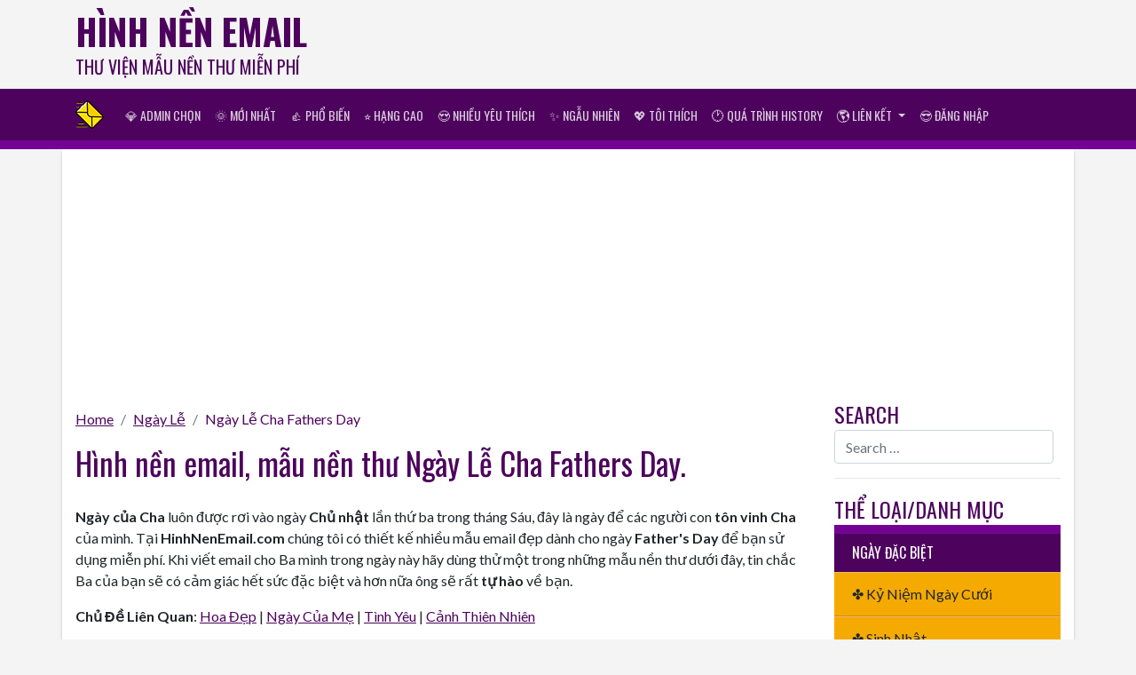

--- FILE ---
content_type: text/html; charset=UTF-8
request_url: https://www.hinhnenemail.com/ngay-le/fathers-day/
body_size: 7243
content:
<!DOCTYPE html>
<html lang="vi">
<head>
	<meta charset="UTF-8">
	<meta name="viewport" content="width=device-width, initial-scale=1">
	<title>Hình Nền Email, Mẫu Nền Thư: Ngày Lễ Cha Fathers Day | HinhNenEmail.com</title>

	<!-- Jetpack Site Verification Tags -->
	<meta name="google-site-verification" content="" />
	<meta name="msvalidate.01" content="" />
	
	<meta name="description" content="Hình nền email, mẫu nền thư Ngày Lễ Cha Fathers Day hoàn toàn miễn phí. Gửi email có hình nền sinh động dùng với Gmail, YahooMail, Hotmail, Outlook, Apple Mail..."/>
	<meta name="robots" content="noodp"/>
	<link rel="canonical" href="https://www.hinhnenemail.com/ngay-le/fathers-day/" />
	<link rel="next" href="https://www.hinhnenemail.com/ngay-le/fathers-day/2/" />
	<meta property="fb:app_id" content="969593189756061" />
	<meta property="og:locale" content="en_US" />
	<meta property="og:type" content="article" />
	<meta property="og:title" content="Hình Nền Email, Mẫu Nền Thư: Ngày Lễ Cha Fathers Day | HinhNenEmail.com" />
	<meta property="og:description" content="Hình nền email, mẫu nền thư Ngày Lễ Cha Fathers Day hoàn toàn miễn phí. Gửi email có hình nền sinh động dùng với Gmail, YahooMail, Hotmail, Outlook, Apple Mail..." />
	<meta property="og:url" content="https://www.hinhnenemail.com/ngay-le/fathers-day/" />
	<meta property="og:site_name" content="Hình Nền Email" />
	<meta property="article:publisher" content="https://www.facebook.com/StickersForChat" />
	<meta property="og:image" content="https://www.hinhnenemail.com/files/facebook-image.png" />
	<meta name="twitter:card" content="summary_large_image"/>
	<meta name="twitter:description" content="Hình nền email, mẫu nền thư Ngày Lễ Cha Fathers Day hoàn toàn miễn phí. Gửi email có hình nền sinh động dùng với Gmail, YahooMail, Hotmail, Outlook, Apple Mail..."/>
	<meta name="twitter:title" content="Hình Nền Email, Mẫu Nền Thư: Ngày Lễ Cha Fathers Day | HinhNenEmail.com"/>
	<meta name="twitter:site" content="@FreeBMessages"/>
	<meta name="twitter:image" content="https://www.hinhnenemail.com/files/facebook-image.png"/>
	<meta name="twitter:creator" content="@FreeBMessages"/>
	
	<link rel="icon" href="https://www.hinhnenemail.com/files/icon-32x32.png" sizes="32x32" />
	<link rel="icon" href="https://www.hinhnenemail.com/files/icon-192x192.png" sizes="192x192" />
	<link rel="apple-touch-icon-precomposed" href="https://www.hinhnenemail.com/files/icon-256x256.png" />
	<meta name="msapplication-TileImage" content="https://www.hinhnenemail.com/files/icon-512x512.png" />
	
	<link rel="stylesheet" href="https://fonts.googleapis.com/css?family=Lato:400,700,400italic,700italic:latin|Oswald:400,700:latin">
	<link rel="stylesheet" href="https://maxcdn.bootstrapcdn.com/bootstrap/4.4.1/css/bootstrap.min.css">
	<style type="text/css">
.carousel-control-prev-icon {
    background-image: url("data:image/svg+xml;charset=utf8,%3Csvg xmlns='http://www.w3.org/2000/svg' fill='%234d035d' viewBox='0 0 8 8'%3E%3Cpath d='M5.25 0l-4 4 4 4 1.5-1.5-2.5-2.5 2.5-2.5-1.5-1.5z'/%3E%3C/svg%3E");	
}

.carousel-control-next-icon {
    background-image: url("data:image/svg+xml;charset=utf8,%3Csvg xmlns='http://www.w3.org/2000/svg' fill='%234d035d' viewBox='0 0 8 8'%3E%3Cpath d='M2.75 0l-1.5 1.5 2.5 2.5-2.5 2.5 1.5 1.5 4-4-4-4z'/%3E%3C/svg%3E");
}

.carousel-indicators li {
    width: 10px;
    height: 10px;
    border-radius: 100%;
	background-color: #4d035d;
}

.carousel-indicators {
    bottom: -40px;
}

.carousel-inner img {
    width: 100%;
    height: 100%;
}
.btaddfav{
	background-color:#f5aa02 !important;				
	color:#4d035d !important;
	border:1px solid #be6d32 !important;
}
	.btaddfav:hover{
		background-color:#dc9902 !important;
		color:#4d035d !important;
	}

.btremovefav, .btremovehistory{
	background-color:#e75b94 !important;
	border:1px solid #ca477d !important;
	color:#6a1337 !important;
	width:100%;
}
	.btremovefav:hover,.btremovehistory:hover{
		background-color:#f572a8 !important;		
	}
.page-links {
	width:100%;
	padding: 0.625rem;
	margin-top: 0px;
	background-color: #4d035d;
	color: rgba(255, 255, 255, 0.8);
	font-weight: 700;
	text-align:center;
	white-space: nowrap;
	border-bottom: 0.625rem solid #740394;
	margin-bottom:0.625rem;
}

.page-links select{
	width:4.375rem;
}

.page-links a {
	color: #f5aa02;
	padding: 0px 0.438rem;
}
	.page-links a:hover {
		color: #ffffff;
	}

#pageMobile{
	display:none;
}
#preview {
    margin-top: -35px;
}	
@media only screen and (max-width: 768px) {
	/* For mobile phones: */
	.site-branding{
		display:none;
	}
	.show-site-name{
		display:block!important;
	}
	.show-site-logo{
		display:none!important;
	}
	.mysite-search-form{
		display:block!important; 
	}
	.page-links, .page-links-row {
		width:100vw !important;			
		margin-left: -15px !important;
	}
	#pageMobile{
		white-space:nowrap;
		display:block !important;
	}
	#pageDesktop{
		display:none !important;
	}
	/*
	.showmoreitems{
		display:block !important;
	}*/
}
.show-site-name{
	display:none;
}
.show-site-logo{
	display:block;
}
.mysite-search-form{
	display:none;
}
.addthis_sharing_toolbox{
	padding:0.625rem 0px;
}
body {
	background-color: #f4f4f4;
	vertical-align: baseline;
	font-family: "Lato", sans-serif;
	font-size: 1rem;
	line-height: 1.5;
}
a{
	color: #4d035d;
	text-decoration:underline;
}
a:hover{
	color:#f5aa02;
}
a:active{
	color:#f5aa02;
	background:#4d035d;
	/*padding:0.313rem;*/
}
h1,h2,h3,h4,h5,h6,.mysite-menu-title,.sortby{
	font-family: "Oswald", sans-serif;
	color: #4d035d;
}
h1{
	font-size:2.2rem;
}
h2{
	font-size:1.7rem;
}
h4{
	font-size:1.3rem;
}
.sortby{
	font-size:1.25rem;
}
.sortby-active{
	color: #f5aa02;
    background: #4d035d;
    padding: 0px 5px;
}
button{
	height:2.5rem;
	font-family: "Oswald", sans-serif; 
}
	button:hover{
		background:#4d035d;
		border:1px solid #586126;
	}
.button{
	font-family: "Oswald", sans-serif;
	padding:5px;	
	background:#4d035d;
	border:1px solid #3a332a;
	color:#ffffff;
	cursor:pointer;
	border-radius: 3px;
	text-align:center;
	text-decoration:none;	
}
	.button:hover{
		background:#740394;
		border:1px solid #8a827d;
		color:#f5aa02;
	}
	
.addonlink{
	width:100%;
	text-align:center;
	margin:10px;
}
	.addonlink img{
		width:48px;	
		vertical-align:middle;
		border:1px solid #cecece;
		border-radius: 10px;
		background:#ffffff;
		padding:5px;
		box-sizing: content-box;
	}
	.addonlink img:hover{
		background:#e7e7e7;
	}
	
.bt-disable{
	opacity:0.3;
}
.mysite-menu-title{
	font-size:1.5rem;
	text-transform: uppercase;
}
.site-branding{
	color:#4d035d;
	font-family: "Oswald", sans-serif; 
	margin-top: 0.625rem;
}
	.site-branding .site-name{
		font-size: 2.5rem;
		font-weight: bold;
		line-height: 1.25;
		text-transform: uppercase;
		white-space:nowrap;
		text-decoration:none;
		color: inherit;
	}
	.site-branding .site-slogan{
		font-size:1.25rem;
		text-transform: uppercase;
		white-space:nowrap;
	}
.mysite-nav{
	background-color:#4d035d;
	border-bottom:0.625rem solid #740394;		
}
	.mysite-nav a{
		font-family: "Oswald", sans-serif;
		font-weight: normal;
		text-transform: uppercase;
		font-size: 14px;
		color:rgba(255, 255, 255, 0.8)!important;
		text-decoration:none;
		white-space:nowrap;
	}
	.mysite-nav a:hover{
		background-color:#740394;
		color:#f5aa02!important;
	}
	.mysite-nav a:active{
		padding:none;
		transform:translate(4px,4px);
	}
.mysite-dropdown-menu{
	background-color:#4d035d;
	border:0.625rem solid #740394;	
}
.mysite-content{
	/*padding-top:1.25rem;*/
	background-color:#ffffff;
	box-shadow: 0 3px 3px rgba(0, 0, 0, 0.2);
}
.mysite-cat-menu{
	border-top:0.625rem solid #740394;
	margin-bottom:0.625rem;
}
	.mysite-cat-menu h2{
		background-color:#4d035d;
		color: #ffffff;
		font-family: "Oswald", sans-serif;
		border:0px;
		border-radius:0px;
		text-transform: uppercase;
		font-size: inherit;
		margin:0px;
		padding: .75rem 1.25rem;
	}
	.mysite-cat-menu .list-group-item{
		background-color: #f5aa02;
		color:inherit;
		border-top: 1px solid #eac061 !important;
		border-bottom:1px solid rgba(116, 3, 148, 0.2) !important;
		border-left:0px;
		border-right:0px;
	}
	.mysite-cat-menu .list-group-item:first-child{
		border-radius:0px;
	}
	
	.mysite-cat-menu .list-group-item.active{
		background-color: #dc9902;
		color:inherit;
		border-bottom:1px solid rgba(177, 215, 243, 0.6);
		border-top:1px solid rgba(30, 100, 150, 0.2);
		border-left:0px;
		border-right:0px;
	}
	.mysite-cat-menu a.list-group-item{
		text-decoration:none
	}
	.mysite-cat-menu a.list-group-item:hover{
		background-color: #dc9902;
	}
	.mysite-cat-menu a.list-group-item:active{
		background-color: #c1890a;
	}
	
.breadcrumb{
	padding:.75rem 0 0;
	background: none;
}
.breadcrumb-active{
	text-decoration:none;
}
.mysite-gallery{		
	margin-top:0.625rem;
}

	.mysite-gallery .mysite-thumbnail-container{
		background-color: transparent;
		border: 1px solid #4d035d;
		cursor: pointer;		
		font-size: 0.75rem;
		border-style: dashed;
		padding:0.313rem;
		margin-bottom:0.5rem;
	}
	.mysite-gallery .mysite-thumbnail-container:hover{
		background-color:#4d035d;
		border-radius:0.313rem;
		-webkit-box-shadow: 0px 0px 1.25rem 0.313rem rgba(0,0,0,0.46);
		-moz-box-shadow: 0px 0px 1.25rem 0.313rem rgba(0,0,0,0.46);
		box-shadow: 0px 0px 1.25rem 0.313rem rgba(0,0,0,0.46);
		color:#f5aa02;
	}
	.mysite-gallery .img-thumbnail{
		background-color: #000000;
		border: 1px solid #000000;
	}
	.mysite-gallery h3,.mysite-gallery h4{
		font-size: 0.925rem;
		margin: 0.313rem;
		white-space: nowrap;
		overflow: hidden;
		text-overflow: ellipsis;
		text-decoration: underline;
		color: inherit;
	}
	.mysite-gallery a{
		color:#4d035d;
		text-decoration:none;
	}
	.mysite-gallery a:hover{
		color:#f5aa02;
	}
	.mysite-gallery a:active{
		transform:translate(4px,4px);
		padding:0px;
	}</style>
	
	<!-- Google Analytics-->
	<!-- Global site tag (gtag.js) - Google Analytics -->
<script async src="https://www.googletagmanager.com/gtag/js?id=UA-44359319-1"></script>
<script>
  window.dataLayer = window.dataLayer || [];
  function gtag(){dataLayer.push(arguments);}
  gtag('js', new Date());

  gtag('config', 'UA-44359319-1');
</script>

	
	<!-- Google Auto Ads-->
	<script data-ad-client="ca-pub-3917579296342267" async src="https://pagead2.googlesyndication.com/pagead/js/adsbygoogle.js"></script>
	
	
</head>
<body>

<div class="container-xl site-branding">
  <div class="row">
    <div class="col-4">
      <a class="site-name" href="https://www.hinhnenemail.com/">Hình Nền Email</a>
	  <div class="site-slogan">Thư Viện Mẫu Nền Thư Miễn Phí</div>
    </div>
    <div class="col-8 text-right" style="width:728px;height:90px;"><script async src="https://pagead2.googlesyndication.com/pagead/js/adsbygoogle.js"></script>
<!-- HinhNenEmail-banner_topright_729x90 -->
<ins class="adsbygoogle"
     style="display:inline-block;width:728px;height:90px"
     data-ad-client="ca-pub-3917579296342267"
     data-ad-slot="6003507973"></ins>
<script>
     (adsbygoogle = window.adsbygoogle || []).push({});
</script></div>
  </div>
</div>
<nav class="navbar navbar-expand-lg navbar-dark sticky-top mysite-nav">
	<div class="container-xl">
		<a class="navbar-brand logo-font" href="https://www.hinhnenemail.com/" style="white-space:nowrap;"><img src="/files/icon-32x32.png" class="show-site-logo" /><span class="show-site-name">Hình Nền Email</span></a>		
		<button class="btn navbar-toggler" type="button" style="border:0px;padding:0px">
			<a href="/myfavorites/"><span style="color:#ffffff;font-size: 1.5rem;">&#128150;</span></a>
		</button>
		<button class="btn navbar-toggler" type="button" style="border:0px;padding:0px">
			<a href="/myhistory/"><span style="color:#ffffff;font-size: 1.5rem;">&#128336;</span></a>
		</button>
		<button class="btn navbar-toggler" type="button" style="border:0px;padding:0px">
			<a href="https://www.hinhnenemail.com/login/"><span style="color:#ffffff;font-size: 1.5rem;">&#128526;</span></a>
		</button>
		<button class="navbar-toggler" type="button" data-toggle="collapse" data-target="#navb">
			<span class="navbar-toggler-icon"></span>
		</button>
		
		<div class="collapse navbar-collapse" id="navb">
			<ul class="navbar-nav">
				<li class="nav-item">
					<a class="nav-link" href="https://www.hinhnenemail.com/staffpicks/">&#128142; Admin Chọn</a>
				</li>
				<li class="nav-item">
					<a class="nav-link" href="https://www.hinhnenemail.com/newest/">&#127774; Mới Nhất</a>
				</li>
				<li class="nav-item">
					<a class="nav-link" href="https://www.hinhnenemail.com/popular/">&#128077; Phổ Biến</a>
				</li>
				<li class="nav-item">
					<a class="nav-link" href="https://www.hinhnenemail.com/toprated/">&#11088; Hạng Cao</a>
				</li>
				<li class="nav-item">
					<a class="nav-link" href="https://www.hinhnenemail.com/topfavorites/">&#128525; Nhiều Yêu Thích</a>
				</li>
				<li class="nav-item">
					<a class="nav-link" href="https://www.hinhnenemail.com/random/">&#10024; Ngẫu Nhiên</a>
				</li>
				<li class="nav-item">
					<a class="nav-link" href="https://www.hinhnenemail.com/myfavorites/">&#128150; Tôi Thích</a>
				</li>
				<li class="nav-item">
					<a class="nav-link" href="https://www.hinhnenemail.com/myhistory/">&#128336; Quá Trình History</a>
				</li>
				<li class="nav-item dropdown">
				  <a class="nav-link dropdown-toggle" href="#" id="navbardrop" data-toggle="dropdown">
					&#127758; Liên Kết
				  </a>
				  <div class="dropdown-menu mysite-dropdown-menu">
					<a class="dropdown-item" href="https://www.cardmessages.com/" target="_blank">Card Messages</a>
					<a class="dropdown-item" href="https://www.stickees.com/" target="_blank">Stickers</a>
					<a class="dropdown-item" href="https://www.allsmileys.com/" target="_blank">All Smileys</a>
					<a class="dropdown-item" href="https://www.emoji.co.uk/" target="_blank">More Emoji ICon</a>
					<a class="dropdown-item" href="https://www.funny-emoticons.com/" target="_blank">Funny Emoticons</a>
					<a class="dropdown-item" href="https://www.free-emoticons.com/" target="_blank">Free Emoticons</a>
					<a class="dropdown-item" href="https://www.animoticons.com/" target="_blank">Animated Emoticons</a>
				  </div>
				</li>
				<li class="nav-item">
					<a class="nav-link" href="https://www.hinhnenemail.com/login/">&#128526; Đăng nhập</a>
				</li>
			</ul>
			<form method="get" class="form-inline my-2 my-lg-0 mysite-search-form" action="https://www.hinhnenemail.com/">
				<input type="search" class="form-control mr-sm-2" placeholder="Search &hellip;" value="" name="s" title="Search for:" /> 
			</form>
		</div>
	</div>
</nav>

<div class="container-xl mysite-content" style="margin-bottom:15px;">
	<!-- Ads -->
	<script async src="https://pagead2.googlesyndication.com/pagead/js/adsbygoogle.js"></script>
<!-- HinhNenEmail-banner_topmid_resp -->
<ins class="adsbygoogle"
     style="display:block"
     data-ad-client="ca-pub-3917579296342267"
     data-ad-slot="3748686203"
     data-ad-format="auto"
     data-full-width-responsive="true"></ins>
<script>
     (adsbygoogle = window.adsbygoogle || []).push({});
</script>
	<div class="row">
		<div class="col-lg-9">
			<nav aria-label="breadcrumb">
	<ol class="breadcrumb">
		<li class="breadcrumb-item"><a href="https://www.hinhnenemail.com/">Home</a></li>		
		<li class="breadcrumb-item"><a href="https://www.hinhnenemail.com/ngay-le/">Ngày Lễ</a></li>
		<li class="breadcrumb-item active" aria-current="page"><a class="breadcrumb-active" href="https://www.hinhnenemail.com/ngay-le/fathers-day/">Ngày Lễ Cha Fathers Day</a></li>
	</ol> 
</nav>
<script type="application/ld+json">
{
  "@context": "https://schema.org/", 
  "@type": "BreadcrumbList", 
  "itemListElement": [{
    "@type": "ListItem", 
    "position": 1, 
    "name": "Home",
    "item": "https://www.hinhnenemail.com/"  
  },{
    "@type": "ListItem", 
    "position": 2, 
    "name": "Ngày Lễ",
    "item": "https://www.hinhnenemail.com/ngay-le/"  
  },{
    "@type": "ListItem", 
    "position": 3, 
    "name": "Ngày Lễ Cha Fathers Day",
    "item": "https://www.hinhnenemail.com/ngay-le/fathers-day/"  
  }]
}
</script>			
			<h1>Hình nền email, mẫu nền thư Ngày Lễ Cha Fathers Day.</h1>
			<div class="addthis_sharing_toolbox"></div>
			<p><strong>Ngày của Cha</strong> luôn được rơi vào ngày <strong>Chủ nhật</strong> lần thứ ba trong tháng Sáu, đây là ngày để các người con <strong>tôn vinh Cha</strong> của mình. Tại <b>HinhNenEmail.com</b> chúng tôi có thiết kế nhiều mẫu email đẹp dành cho ngày <strong>Father's Day</strong> để bạn sử dụng miễn phí. Khi viết email cho Ba mình trong ngày này hãy dùng thử một trong những mẫu nền thư dưới đây, tin chắc Ba của bạn sẽ có cảm giác hết sức đặc biệt và hơn nữa ông sẽ rất <strong>tự hào</strong> về bạn.</p> 
<p><b>Chủ Đề Liên Quan</b>:
<a href="/chuyen-de-khac/flowers/">Hoa Đẹp</a> | 
<a href="/ngay-le/mothers-day/">Ngày Của Mẹ</a> | 
<a href="/thuong-ngay/love/">Tình Yêu</a> | 
<a href="/chuyen-de-khac/nature/">Cảnh Thiên Nhiên</a></p><script async src="https://pagead2.googlesyndication.com/pagead/js/adsbygoogle.js"></script>
<!-- HinhNenEmail-banner_linkad_top -->
<ins class="adsbygoogle"
     style="display:block"
     data-ad-client="ca-pub-3917579296342267"
     data-ad-slot="4191732852"
     data-ad-format="link"
     data-full-width-responsive="true"></ins>
<script>
     (adsbygoogle = window.adsbygoogle || []).push({});
</script><div class="sortby">Sắp xếp theo: <a href='https://www.hinhnenemail.com/ngay-le/fathers-day/' class="sortby-active" onclick='return setCookie("sortby",1)'>Mới Nhất</a> | <a href='https://www.hinhnenemail.com/ngay-le/fathers-day/'  onclick='return setCookie("sortby",2)'>Hạng Cao</a> | <a href='https://www.hinhnenemail.com/ngay-le/fathers-day/'  onclick='return setCookie("sortby",3)'>Phổ Biến</a> | <a href='https://www.hinhnenemail.com/ngay-le/fathers-day/'  onclick='return setCookie("sortby",4)'>Top Yêu Thích</a> | <a href='https://www.hinhnenemail.com/ngay-le/fathers-day/'  onclick='return setCookie("sortby",5)'>Ngẫu Nhiên</a></div><hr />

<div class="row text-center mysite-gallery" style="padding:0.3rem;">
<div class="col-sm-3 text-center" style="padding:0px 0.3rem;"><a href="https://www.hinhnenemail.com/view/23060/" title="Chúc Mừng Lễ Cha" class="d-block"><div class="mysite-thumbnail-container"><h3>Chúc Mừng Lễ Cha</h3><div><span title="Điểm: 0">&#11088; 0</span> - <span title="Sao Chép: 0 lần">&#128203; 0</span> - <span title="Yêu Thích: 0 lần">&#128151; 0</span></div><img class="img-fluid img-thumbnail" src="https://www.hinhnenemail.com/files/fathers-day/39/thumb.jpg" alt="Chúc Mừng Lễ Cha Mẫu Nền Thư"></div></a></div>

<div class="col-sm-3 text-center" style="padding:0px 0.3rem;"><a href="https://www.hinhnenemail.com/view/23059/" title="Nền Đỏ Và Nâu Mừng Lễ Cha" class="d-block"><div class="mysite-thumbnail-container"><h3>Nền Đỏ Và Nâu Mừng Lễ Cha</h3><div><span title="Điểm: 0">&#11088; 0</span> - <span title="Sao Chép: 0 lần">&#128203; 0</span> - <span title="Yêu Thích: 0 lần">&#128151; 0</span></div><img class="img-fluid img-thumbnail" src="https://www.hinhnenemail.com/files/fathers-day/38/thumb.jpg" alt="Nền Đỏ Và Nâu Mừng Lễ Cha Mẫu Nền Thư"></div></a></div>

<div class="col-sm-3 text-center" style="padding:0px 0.3rem;"><a href="https://www.hinhnenemail.com/view/23058/" title="Cha Tôi Là Nhất" class="d-block"><div class="mysite-thumbnail-container"><h3>Cha Tôi Là Nhất</h3><div><span title="Điểm: 0">&#11088; 0</span> - <span title="Sao Chép: 0 lần">&#128203; 0</span> - <span title="Yêu Thích: 0 lần">&#128151; 0</span></div><img class="img-fluid img-thumbnail" src="https://www.hinhnenemail.com/files/fathers-day/37/thumb.jpg" alt="Cha Tôi Là Nhất Mẫu Nền Thư"></div></a></div>

<div class="col-sm-3 text-center" style="padding:0px 0.3rem;"><a href="https://www.hinhnenemail.com/view/23057/" title="Father's Day" class="d-block"><div class="mysite-thumbnail-container"><h3>Father's Day</h3><div><span title="Điểm: 0">&#11088; 0</span> - <span title="Sao Chép: 0 lần">&#128203; 0</span> - <span title="Yêu Thích: 0 lần">&#128151; 0</span></div><img class="img-fluid img-thumbnail" src="https://www.hinhnenemail.com/files/fathers-day/36/thumb.jpg" alt="Father's Day Mẫu Nền Thư"></div></a></div>

<div class="col-sm-3 text-center" style="padding:0px 0.3rem;"><a href="https://www.hinhnenemail.com/view/23056/" title="Happy Fathers Day" class="d-block"><div class="mysite-thumbnail-container"><h3>Happy Fathers Day</h3><div><span title="Điểm: 0">&#11088; 0</span> - <span title="Sao Chép: 1 lần">&#128203; 1</span> - <span title="Yêu Thích: 0 lần">&#128151; 0</span></div><img class="img-fluid img-thumbnail" src="https://www.hinhnenemail.com/files/fathers-day/35/thumb.jpg" alt="Happy Fathers Day Mẫu Nền Thư"></div></a></div>

<div class="col-sm-3 text-center" style="padding:0px 0.3rem;"><a href="https://www.hinhnenemail.com/view/23055/" title="Mừng Lễ Cha" class="d-block"><div class="mysite-thumbnail-container"><h3>Mừng Lễ Cha</h3><div><span title="Điểm: 0">&#11088; 0</span> - <span title="Sao Chép: 0 lần">&#128203; 0</span> - <span title="Yêu Thích: 0 lần">&#128151; 0</span></div><img class="img-fluid img-thumbnail" src="https://www.hinhnenemail.com/files/fathers-day/34/thumb.jpg" alt="Mừng Lễ Cha Mẫu Nền Thư"></div></a></div>

<div class="col-sm-3 text-center" style="padding:0px 0.3rem;"><a href="https://www.hinhnenemail.com/view/23054/" title="Cha Là Người Hùng" class="d-block"><div class="mysite-thumbnail-container"><h3>Cha Là Người Hùng</h3><div><span title="Điểm: 0">&#11088; 0</span> - <span title="Sao Chép: 0 lần">&#128203; 0</span> - <span title="Yêu Thích: 0 lần">&#128151; 0</span></div><img class="img-fluid img-thumbnail" src="https://www.hinhnenemail.com/files/fathers-day/33/thumb.jpg" alt="Cha Là Người Hùng Mẫu Nền Thư"></div></a></div>

<div class="col-sm-3 text-center" style="padding:0px 0.3rem;"><a href="https://www.hinhnenemail.com/view/23053/" title="Nơ Đỏ" class="d-block"><div class="mysite-thumbnail-container"><h3>Nơ Đỏ</h3><div><span title="Điểm: 0">&#11088; 0</span> - <span title="Sao Chép: 0 lần">&#128203; 0</span> - <span title="Yêu Thích: 0 lần">&#128151; 0</span></div><img class="img-fluid img-thumbnail" src="https://www.hinhnenemail.com/files/fathers-day/32/thumb.jpg" alt="Nơ Đỏ Mẫu Nền Thư"></div></a></div>

<div class="col-sm-3 text-center" style="padding:0px 0.3rem;"><a href="https://www.hinhnenemail.com/view/23052/" title="Thiệp Tặng Cha" class="d-block"><div class="mysite-thumbnail-container"><h3>Thiệp Tặng Cha</h3><div><span title="Điểm: 0">&#11088; 0</span> - <span title="Sao Chép: 0 lần">&#128203; 0</span> - <span title="Yêu Thích: 0 lần">&#128151; 0</span></div><img class="img-fluid img-thumbnail" src="https://www.hinhnenemail.com/files/fathers-day/31/thumb.jpg" alt="Thiệp Tặng Cha Mẫu Nền Thư"></div></a></div>

<div class="col-sm-3 text-center" style="padding:0px 0.3rem;"><a href="https://www.hinhnenemail.com/view/22990/" title="Ngày Lể Cha Với Ly Cà Phê" class="d-block"><div class="mysite-thumbnail-container"><h3>Ngày Lể Cha Với Ly Cà Phê</h3><div><span title="Điểm: 0">&#11088; 0</span> - <span title="Sao Chép: 1 lần">&#128203; 1</span> - <span title="Yêu Thích: 0 lần">&#128151; 0</span></div><img class="img-fluid img-thumbnail" src="https://www.hinhnenemail.com/files/fathers-day/30/thumb.jpg" alt="Ngày Lể Cha Với Ly Cà Phê Mẫu Nền Thư"></div></a></div>

<div class="col-sm-3 text-center" style="padding:0px 0.3rem;"><a href="https://www.hinhnenemail.com/view/22989/" title="Chúc Mừng Ngày Lễ Cha" class="d-block"><div class="mysite-thumbnail-container"><h3>Chúc Mừng Ngày Lễ Cha</h3><div><span title="Điểm: 0">&#11088; 0</span> - <span title="Sao Chép: 0 lần">&#128203; 0</span> - <span title="Yêu Thích: 0 lần">&#128151; 0</span></div><img class="img-fluid img-thumbnail" src="https://www.hinhnenemail.com/files/fathers-day/29/thumb.jpg" alt="Chúc Mừng Ngày Lễ Cha Mẫu Nền Thư"></div></a></div>

<div class="col-sm-3 text-center" style="padding:0px 0.3rem;"><a href="https://www.hinhnenemail.com/view/22988/" title="Happy Father's Day Quà Tặng Cha" class="d-block"><div class="mysite-thumbnail-container"><h3>Happy Father's Day Quà Tặng Cha</h3><div><span title="Điểm: 3 (1 phiếu)">&#11088; 3</span> - <span title="Sao Chép: 1 lần">&#128203; 1</span> - <span title="Yêu Thích: 0 lần">&#128151; 0</span></div><img class="img-fluid img-thumbnail" src="https://www.hinhnenemail.com/files/fathers-day/28/thumb.jpg" alt="Happy Father's Day Quà Tặng Cha Mẫu Nền Thư"></div></a></div>

<div class="col-sm-3 text-center" style="padding:0px 0.3rem;"><a href="https://www.hinhnenemail.com/view/22987/" title="Yêu Cha Nhiều Lắm Cha Ơi" class="d-block"><div class="mysite-thumbnail-container"><h3>Yêu Cha Nhiều Lắm Cha Ơi</h3><div><span title="Điểm: 0">&#11088; 0</span> - <span title="Sao Chép: 0 lần">&#128203; 0</span> - <span title="Yêu Thích: 0 lần">&#128151; 0</span></div><img class="img-fluid img-thumbnail" src="https://www.hinhnenemail.com/files/fathers-day/27/thumb.jpg" alt="Yêu Cha Nhiều Lắm Cha Ơi Mẫu Nền Thư"></div></a></div>

<div class="col-sm-3 text-center" style="padding:0px 0.3rem;"><a href="https://www.hinhnenemail.com/view/22986/" title="Happy Father's Day, Thương Cha Lắm" class="d-block"><div class="mysite-thumbnail-container"><h3>Happy Father's Day, Thương Cha Lắm</h3><div><span title="Điểm: 0">&#11088; 0</span> - <span title="Sao Chép: 1 lần">&#128203; 1</span> - <span title="Yêu Thích: 1 lần">&#128151; 1</span></div><img class="img-fluid img-thumbnail" src="https://www.hinhnenemail.com/files/fathers-day/26/thumb.jpg" alt="Happy Father's Day, Thương Cha Lắm Mẫu Nền Thư"></div></a></div>

<div class="col-sm-3 text-center" style="padding:0px 0.3rem;"><a href="https://www.hinhnenemail.com/view/22985/" title="Mừng Ngày Lễ Cha, Chúc Ba Hạnh Phúc" class="d-block"><div class="mysite-thumbnail-container"><h3>Mừng Ngày Lễ Cha, Chúc Ba Hạnh Phúc</h3><div><span title="Điểm: 0">&#11088; 0</span> - <span title="Sao Chép: 0 lần">&#128203; 0</span> - <span title="Yêu Thích: 0 lần">&#128151; 0</span></div><img class="img-fluid img-thumbnail" src="https://www.hinhnenemail.com/files/fathers-day/25/thumb.jpg" alt="Mừng Ngày Lễ Cha, Chúc Ba Hạnh Phúc Mẫu Nền Thư"></div></a></div>

<div class="col-sm-3 text-center" style="padding:0px 0.3rem;"><a href="https://www.hinhnenemail.com/view/22984/" title="Tặng Ba Nhân Ngày Father's Day" class="d-block"><div class="mysite-thumbnail-container"><h3>Tặng Ba Nhân Ngày Father's Day</h3><div><span title="Điểm: 0">&#11088; 0</span> - <span title="Sao Chép: 0 lần">&#128203; 0</span> - <span title="Yêu Thích: 0 lần">&#128151; 0</span></div><img class="img-fluid img-thumbnail" src="https://www.hinhnenemail.com/files/fathers-day/24/thumb.jpg" alt="Tặng Ba Nhân Ngày Father's Day Mẫu Nền Thư"></div></a></div>

<div class="col-sm-3 text-center" style="padding:0px 0.3rem;"><a href="https://www.hinhnenemail.com/view/22983/" title="Mừng Ngày Lễ Cha" class="d-block"><div class="mysite-thumbnail-container"><h3>Mừng Ngày Lễ Cha</h3><div><span title="Điểm: 0">&#11088; 0</span> - <span title="Sao Chép: 0 lần">&#128203; 0</span> - <span title="Yêu Thích: 0 lần">&#128151; 0</span></div><img class="img-fluid img-thumbnail" src="https://www.hinhnenemail.com/files/fathers-day/23/thumb.jpg" alt="Mừng Ngày Lễ Cha Mẫu Nền Thư"></div></a></div>

<div class="col-sm-3 text-center" style="padding:0px 0.3rem;"><a href="https://www.hinhnenemail.com/view/22982/" title="Tặng Ba Yêu Của Con" class="d-block"><div class="mysite-thumbnail-container"><h3>Tặng Ba Yêu Của Con</h3><div><span title="Điểm: 0">&#11088; 0</span> - <span title="Sao Chép: 0 lần">&#128203; 0</span> - <span title="Yêu Thích: 0 lần">&#128151; 0</span></div><img class="img-fluid img-thumbnail" src="https://www.hinhnenemail.com/files/fathers-day/22/thumb.jpg" alt="Tặng Ba Yêu Của Con Mẫu Nền Thư"></div></a></div>

<div class="col-sm-3 text-center" style="padding:0px 0.3rem;"><a href="https://www.hinhnenemail.com/view/2021/" title="Ba Tôi Số Zách" class="d-block"><div class="mysite-thumbnail-container"><h3>Ba Tôi Số Zách</h3><div><span title="Điểm: 0">&#11088; 0</span> - <span title="Sao Chép: 9 lần">&#128203; 9</span> - <span title="Yêu Thích: 0 lần">&#128151; 0</span></div><img class="img-fluid img-thumbnail" src="https://www.hinhnenemail.com/files/fathers-day/21/thumb.jpg" alt="Ba Tôi Số Zách Mẫu Nền Thư"></div></a></div>

<div class="col-sm-3 text-center" style="padding:0px 0.3rem;"><a href="https://www.hinhnenemail.com/view/2020/" title="Khăn Cà Vạt Của Ba Tôi" class="d-block"><div class="mysite-thumbnail-container"><h3>Khăn Cà Vạt Của Ba Tôi</h3><div><span title="Điểm: 0">&#11088; 0</span> - <span title="Sao Chép: 10 lần">&#128203; 10</span> - <span title="Yêu Thích: 2 lần">&#128151; 2</span></div><img class="img-fluid img-thumbnail" src="https://www.hinhnenemail.com/files/fathers-day/20/thumb.jpg" alt="Khăn Cà Vạt Của Ba Tôi Mẫu Nền Thư"></div></a></div>

</div>
<script async src="https://pagead2.googlesyndication.com/pagead/js/adsbygoogle.js"></script>
<!-- HinhNenEmail-banner_pagenum_resp -->
<ins class="adsbygoogle"
     style="display:block"
     data-ad-client="ca-pub-3917579296342267"
     data-ad-slot="4690426307"
     data-ad-format="auto"
     data-full-width-responsive="true"></ins>
<script>
     (adsbygoogle = window.adsbygoogle || []).push({});
</script><div class="container-fluid page-links"><div class="row page-links-row align-items-center"><div class="col-3 text-right">Trước</div><div class="col-6 text-center align-middle"><div id="pageDesktop"><form class="form-inline justify-content-center">Trang:&nbsp;&nbsp;1&nbsp;&nbsp; <a href="https://www.hinhnenemail.com/ngay-le/fathers-day/2/">2</a> </form></div><div id="pageMobile">Page 1 of 2</div></div><div class="col-3 text-left align-middle"><a href="https://www.hinhnenemail.com/ngay-le/fathers-day/2/">Kế Tiếp</a></div></div></div>						
			
		</div>
		<div class="col-lg-3">
			<aside>
<div class="mysite-menu-title">Search</div><form method="get" class="form-inline my-2 my-lg-0" action="https://www.hinhnenemail.com/"><input type="search" class="form-control mr-sm-2" placeholder="Search &hellip;" value="" name="s" title="Search for:" style="width:100%;"/></form>
<hr /><div class="mysite-menu-title">THỂ LOẠI/DANH MỤC</div>
<div class="list-group mysite-cat-menu"><h2>Ngày Đặc Biệt</h2>
<a class="list-group-item list-group-item-action" href="https://www.hinhnenemail.com/ngay-dac-biet/anniversary/">&#10020; Kỷ Niệm Ngày Cưới</a><a class="list-group-item list-group-item-action" href="https://www.hinhnenemail.com/ngay-dac-biet/birthday/">&#10020; Sinh Nhật</a><a class="list-group-item list-group-item-action" href="https://www.hinhnenemail.com/ngay-dac-biet/new-baby/">&#10020; Bé Mới Sinh</a><a class="list-group-item list-group-item-action" href="https://www.hinhnenemail.com/ngay-dac-biet/wedding/">&#10020; Lễ Cưới Wedding</a><h2>Thường Ngày</h2>
<a class="list-group-item list-group-item-action" href="https://www.hinhnenemail.com/thuong-ngay/get-well/">&#10020; Chúc Sức Khỏe</a><a class="list-group-item list-group-item-action" href="https://www.hinhnenemail.com/thuong-ngay/love/">&#10020; Tình Yêu - Love</a><a class="list-group-item list-group-item-action" href="https://www.hinhnenemail.com/thuong-ngay/miss-you/">&#10020; Nhớ Người Yêu</a><a class="list-group-item list-group-item-action" href="https://www.hinhnenemail.com/thuong-ngay/thank-you/">&#10020; Cám Ơn - Thank You</a><a class="list-group-item list-group-item-action" href="https://www.hinhnenemail.com/thuong-ngay/elegant-simple/">&#10020; Đơn Giản</a><h2>Ngày Lễ</h2>
<a class="list-group-item list-group-item-action" href="https://www.hinhnenemail.com/ngay-le/new-year/">&#10020; Chúc Mừng Năm Mới</a><a class="list-group-item list-group-item-action" href="https://www.hinhnenemail.com/ngay-le/valentines-day/">&#10020; Lễ Tình Yêu Valentines</a><a class="list-group-item list-group-item-action" href="https://www.hinhnenemail.com/ngay-le/st-patricks-day/">&#10020; St Patricks Day</a><a class="list-group-item list-group-item-action" href="https://www.hinhnenemail.com/ngay-le/easter/">&#10020; Lễ Phục Sinh Easter</a><a class="list-group-item list-group-item-action" href="https://www.hinhnenemail.com/ngay-le/mothers-day/">&#10020; Ngày Lễ Mẹ Mothers Day</a><a class="list-group-item list-group-item-action active" href="https://www.hinhnenemail.com/ngay-le/fathers-day/">&#10020; Ngày Lễ Cha Fathers Day</a><a class="list-group-item list-group-item-action" href="https://www.hinhnenemail.com/ngay-le/halloween/">&#10020; Halloween</a><a class="list-group-item list-group-item-action" href="https://www.hinhnenemail.com/ngay-le/thanksgiving/">&#10020; Lễ Tạ Ơn Thanksgiving</a><a class="list-group-item list-group-item-action" href="https://www.hinhnenemail.com/ngay-le/christmas/">&#10020; Giáng Sinh Christmas</a><h2>Bốn Mùa</h2>
<a class="list-group-item list-group-item-action" href="https://www.hinhnenemail.com/bon-mua/spring/">&#10020; Mùa Xuân</a><a class="list-group-item list-group-item-action" href="https://www.hinhnenemail.com/bon-mua/summer/">&#10020; Mùa Hạ</a><a class="list-group-item list-group-item-action" href="https://www.hinhnenemail.com/bon-mua/fall-autumn/">&#10020; Mùa Thu</a><a class="list-group-item list-group-item-action" href="https://www.hinhnenemail.com/bon-mua/winter/">&#10020; Mùa Đông</a><h2>Chuyên Đề Khác</h2>
<a class="list-group-item list-group-item-action" href="https://www.hinhnenemail.com/chuyen-de-khac/animal/">&#10020; Thú Yêu</a><a class="list-group-item list-group-item-action" href="https://www.hinhnenemail.com/chuyen-de-khac/flowers/">&#10020; Hoa Đẹp</a><a class="list-group-item list-group-item-action" href="https://www.hinhnenemail.com/chuyen-de-khac/nature/">&#10020; Cảnh Thiên Nhiên</a><a class="list-group-item list-group-item-action" href="https://www.hinhnenemail.com/chuyen-de-khac/sports/">&#10020; Thể Thao</a></div></aside>
		</div>
	</div>
	<!-- Ads -->
	<script async src="https://pagead2.googlesyndication.com/pagead/js/adsbygoogle.js"></script>
<!-- HinhNenEmail-banner_bottommid_resp -->
<ins class="adsbygoogle"
     style="display:block"
     data-ad-client="ca-pub-3917579296342267"
     data-ad-slot="4223576349"
     data-ad-format="auto"
     data-full-width-responsive="true"></ins>
<script>
     (adsbygoogle = window.adsbygoogle || []).push({});
</script>
</div>

<div class="container-xl" style="margin-bottom:20px">
	<hr />
	<h4>Hướng Dẫn Cách Sử Dụng</h4>
	<p><b>Bước 1:</b>Duyệt một trong hàng ngàn mẫu nền thư bạn thích trong các danh mục. - <b>Bước 2:</b> Chọn mẫu hình nền cho thư email bằng cách nhấn nút <b>Copy To Clipboard</b>. - <b>Bước 3:</b> Chèn con trỏ vào trình soạn thảo văn bản email, sau đó nhấn <b>Ctrl-V</b> (hoặc <b>Command-V</b> nếu bạn đang sử dụng Mac).</p>
	<hr />
	<div class="site-info">&copy; 2026 Hình Nền Email. <a href="/contact-us/">Email Liên Lạc</a></div>
</div>

<script src="https://ajax.googleapis.com/ajax/libs/jquery/3.4.1/jquery.min.js"></script>
<script src="https://cdnjs.cloudflare.com/ajax/libs/popper.js/1.16.0/umd/popper.min.js"></script>
<script src="https://maxcdn.bootstrapcdn.com/bootstrap/4.4.1/js/bootstrap.min.js"></script>
<script src="https://cdnjs.cloudflare.com/ajax/libs/clipboard.js/1.5.10/clipboard.min.js"></script>
<script src="https://www.hinhnenemail.com/scripts.js?v1768841875"></script>
<script type="text/javascript" src="//s7.addthis.com/js/300/addthis_widget.js#pubid=ra-4d8d789d3f88d573" async="async"></script>
</body>
</html>

--- FILE ---
content_type: text/html; charset=utf-8
request_url: https://www.google.com/recaptcha/api2/aframe
body_size: 265
content:
<!DOCTYPE HTML><html><head><meta http-equiv="content-type" content="text/html; charset=UTF-8"></head><body><script nonce="wWQtM9W3anepTfFoeifnAw">/** Anti-fraud and anti-abuse applications only. See google.com/recaptcha */ try{var clients={'sodar':'https://pagead2.googlesyndication.com/pagead/sodar?'};window.addEventListener("message",function(a){try{if(a.source===window.parent){var b=JSON.parse(a.data);var c=clients[b['id']];if(c){var d=document.createElement('img');d.src=c+b['params']+'&rc='+(localStorage.getItem("rc::a")?sessionStorage.getItem("rc::b"):"");window.document.body.appendChild(d);sessionStorage.setItem("rc::e",parseInt(sessionStorage.getItem("rc::e")||0)+1);localStorage.setItem("rc::h",'1768841879586');}}}catch(b){}});window.parent.postMessage("_grecaptcha_ready", "*");}catch(b){}</script></body></html>